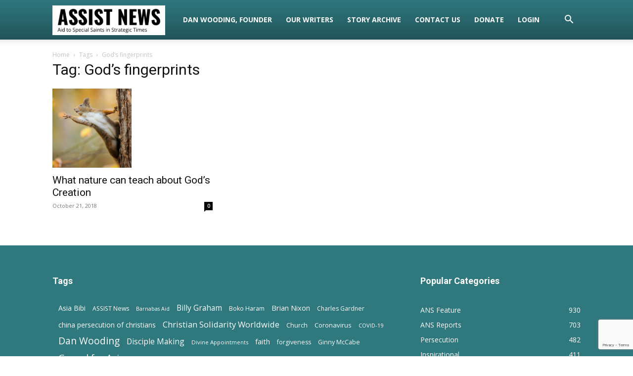

--- FILE ---
content_type: text/html; charset=utf-8
request_url: https://www.google.com/recaptcha/api2/anchor?ar=1&k=6LcxovAUAAAAABPJogSemTfeXsgpkq8_6_vaZ93Z&co=aHR0cHM6Ly93d3cuYXNzaXN0bmV3cy5uZXQ6NDQz&hl=en&v=PoyoqOPhxBO7pBk68S4YbpHZ&size=invisible&anchor-ms=20000&execute-ms=30000&cb=7ay1aebtkpay
body_size: 48848
content:
<!DOCTYPE HTML><html dir="ltr" lang="en"><head><meta http-equiv="Content-Type" content="text/html; charset=UTF-8">
<meta http-equiv="X-UA-Compatible" content="IE=edge">
<title>reCAPTCHA</title>
<style type="text/css">
/* cyrillic-ext */
@font-face {
  font-family: 'Roboto';
  font-style: normal;
  font-weight: 400;
  font-stretch: 100%;
  src: url(//fonts.gstatic.com/s/roboto/v48/KFO7CnqEu92Fr1ME7kSn66aGLdTylUAMa3GUBHMdazTgWw.woff2) format('woff2');
  unicode-range: U+0460-052F, U+1C80-1C8A, U+20B4, U+2DE0-2DFF, U+A640-A69F, U+FE2E-FE2F;
}
/* cyrillic */
@font-face {
  font-family: 'Roboto';
  font-style: normal;
  font-weight: 400;
  font-stretch: 100%;
  src: url(//fonts.gstatic.com/s/roboto/v48/KFO7CnqEu92Fr1ME7kSn66aGLdTylUAMa3iUBHMdazTgWw.woff2) format('woff2');
  unicode-range: U+0301, U+0400-045F, U+0490-0491, U+04B0-04B1, U+2116;
}
/* greek-ext */
@font-face {
  font-family: 'Roboto';
  font-style: normal;
  font-weight: 400;
  font-stretch: 100%;
  src: url(//fonts.gstatic.com/s/roboto/v48/KFO7CnqEu92Fr1ME7kSn66aGLdTylUAMa3CUBHMdazTgWw.woff2) format('woff2');
  unicode-range: U+1F00-1FFF;
}
/* greek */
@font-face {
  font-family: 'Roboto';
  font-style: normal;
  font-weight: 400;
  font-stretch: 100%;
  src: url(//fonts.gstatic.com/s/roboto/v48/KFO7CnqEu92Fr1ME7kSn66aGLdTylUAMa3-UBHMdazTgWw.woff2) format('woff2');
  unicode-range: U+0370-0377, U+037A-037F, U+0384-038A, U+038C, U+038E-03A1, U+03A3-03FF;
}
/* math */
@font-face {
  font-family: 'Roboto';
  font-style: normal;
  font-weight: 400;
  font-stretch: 100%;
  src: url(//fonts.gstatic.com/s/roboto/v48/KFO7CnqEu92Fr1ME7kSn66aGLdTylUAMawCUBHMdazTgWw.woff2) format('woff2');
  unicode-range: U+0302-0303, U+0305, U+0307-0308, U+0310, U+0312, U+0315, U+031A, U+0326-0327, U+032C, U+032F-0330, U+0332-0333, U+0338, U+033A, U+0346, U+034D, U+0391-03A1, U+03A3-03A9, U+03B1-03C9, U+03D1, U+03D5-03D6, U+03F0-03F1, U+03F4-03F5, U+2016-2017, U+2034-2038, U+203C, U+2040, U+2043, U+2047, U+2050, U+2057, U+205F, U+2070-2071, U+2074-208E, U+2090-209C, U+20D0-20DC, U+20E1, U+20E5-20EF, U+2100-2112, U+2114-2115, U+2117-2121, U+2123-214F, U+2190, U+2192, U+2194-21AE, U+21B0-21E5, U+21F1-21F2, U+21F4-2211, U+2213-2214, U+2216-22FF, U+2308-230B, U+2310, U+2319, U+231C-2321, U+2336-237A, U+237C, U+2395, U+239B-23B7, U+23D0, U+23DC-23E1, U+2474-2475, U+25AF, U+25B3, U+25B7, U+25BD, U+25C1, U+25CA, U+25CC, U+25FB, U+266D-266F, U+27C0-27FF, U+2900-2AFF, U+2B0E-2B11, U+2B30-2B4C, U+2BFE, U+3030, U+FF5B, U+FF5D, U+1D400-1D7FF, U+1EE00-1EEFF;
}
/* symbols */
@font-face {
  font-family: 'Roboto';
  font-style: normal;
  font-weight: 400;
  font-stretch: 100%;
  src: url(//fonts.gstatic.com/s/roboto/v48/KFO7CnqEu92Fr1ME7kSn66aGLdTylUAMaxKUBHMdazTgWw.woff2) format('woff2');
  unicode-range: U+0001-000C, U+000E-001F, U+007F-009F, U+20DD-20E0, U+20E2-20E4, U+2150-218F, U+2190, U+2192, U+2194-2199, U+21AF, U+21E6-21F0, U+21F3, U+2218-2219, U+2299, U+22C4-22C6, U+2300-243F, U+2440-244A, U+2460-24FF, U+25A0-27BF, U+2800-28FF, U+2921-2922, U+2981, U+29BF, U+29EB, U+2B00-2BFF, U+4DC0-4DFF, U+FFF9-FFFB, U+10140-1018E, U+10190-1019C, U+101A0, U+101D0-101FD, U+102E0-102FB, U+10E60-10E7E, U+1D2C0-1D2D3, U+1D2E0-1D37F, U+1F000-1F0FF, U+1F100-1F1AD, U+1F1E6-1F1FF, U+1F30D-1F30F, U+1F315, U+1F31C, U+1F31E, U+1F320-1F32C, U+1F336, U+1F378, U+1F37D, U+1F382, U+1F393-1F39F, U+1F3A7-1F3A8, U+1F3AC-1F3AF, U+1F3C2, U+1F3C4-1F3C6, U+1F3CA-1F3CE, U+1F3D4-1F3E0, U+1F3ED, U+1F3F1-1F3F3, U+1F3F5-1F3F7, U+1F408, U+1F415, U+1F41F, U+1F426, U+1F43F, U+1F441-1F442, U+1F444, U+1F446-1F449, U+1F44C-1F44E, U+1F453, U+1F46A, U+1F47D, U+1F4A3, U+1F4B0, U+1F4B3, U+1F4B9, U+1F4BB, U+1F4BF, U+1F4C8-1F4CB, U+1F4D6, U+1F4DA, U+1F4DF, U+1F4E3-1F4E6, U+1F4EA-1F4ED, U+1F4F7, U+1F4F9-1F4FB, U+1F4FD-1F4FE, U+1F503, U+1F507-1F50B, U+1F50D, U+1F512-1F513, U+1F53E-1F54A, U+1F54F-1F5FA, U+1F610, U+1F650-1F67F, U+1F687, U+1F68D, U+1F691, U+1F694, U+1F698, U+1F6AD, U+1F6B2, U+1F6B9-1F6BA, U+1F6BC, U+1F6C6-1F6CF, U+1F6D3-1F6D7, U+1F6E0-1F6EA, U+1F6F0-1F6F3, U+1F6F7-1F6FC, U+1F700-1F7FF, U+1F800-1F80B, U+1F810-1F847, U+1F850-1F859, U+1F860-1F887, U+1F890-1F8AD, U+1F8B0-1F8BB, U+1F8C0-1F8C1, U+1F900-1F90B, U+1F93B, U+1F946, U+1F984, U+1F996, U+1F9E9, U+1FA00-1FA6F, U+1FA70-1FA7C, U+1FA80-1FA89, U+1FA8F-1FAC6, U+1FACE-1FADC, U+1FADF-1FAE9, U+1FAF0-1FAF8, U+1FB00-1FBFF;
}
/* vietnamese */
@font-face {
  font-family: 'Roboto';
  font-style: normal;
  font-weight: 400;
  font-stretch: 100%;
  src: url(//fonts.gstatic.com/s/roboto/v48/KFO7CnqEu92Fr1ME7kSn66aGLdTylUAMa3OUBHMdazTgWw.woff2) format('woff2');
  unicode-range: U+0102-0103, U+0110-0111, U+0128-0129, U+0168-0169, U+01A0-01A1, U+01AF-01B0, U+0300-0301, U+0303-0304, U+0308-0309, U+0323, U+0329, U+1EA0-1EF9, U+20AB;
}
/* latin-ext */
@font-face {
  font-family: 'Roboto';
  font-style: normal;
  font-weight: 400;
  font-stretch: 100%;
  src: url(//fonts.gstatic.com/s/roboto/v48/KFO7CnqEu92Fr1ME7kSn66aGLdTylUAMa3KUBHMdazTgWw.woff2) format('woff2');
  unicode-range: U+0100-02BA, U+02BD-02C5, U+02C7-02CC, U+02CE-02D7, U+02DD-02FF, U+0304, U+0308, U+0329, U+1D00-1DBF, U+1E00-1E9F, U+1EF2-1EFF, U+2020, U+20A0-20AB, U+20AD-20C0, U+2113, U+2C60-2C7F, U+A720-A7FF;
}
/* latin */
@font-face {
  font-family: 'Roboto';
  font-style: normal;
  font-weight: 400;
  font-stretch: 100%;
  src: url(//fonts.gstatic.com/s/roboto/v48/KFO7CnqEu92Fr1ME7kSn66aGLdTylUAMa3yUBHMdazQ.woff2) format('woff2');
  unicode-range: U+0000-00FF, U+0131, U+0152-0153, U+02BB-02BC, U+02C6, U+02DA, U+02DC, U+0304, U+0308, U+0329, U+2000-206F, U+20AC, U+2122, U+2191, U+2193, U+2212, U+2215, U+FEFF, U+FFFD;
}
/* cyrillic-ext */
@font-face {
  font-family: 'Roboto';
  font-style: normal;
  font-weight: 500;
  font-stretch: 100%;
  src: url(//fonts.gstatic.com/s/roboto/v48/KFO7CnqEu92Fr1ME7kSn66aGLdTylUAMa3GUBHMdazTgWw.woff2) format('woff2');
  unicode-range: U+0460-052F, U+1C80-1C8A, U+20B4, U+2DE0-2DFF, U+A640-A69F, U+FE2E-FE2F;
}
/* cyrillic */
@font-face {
  font-family: 'Roboto';
  font-style: normal;
  font-weight: 500;
  font-stretch: 100%;
  src: url(//fonts.gstatic.com/s/roboto/v48/KFO7CnqEu92Fr1ME7kSn66aGLdTylUAMa3iUBHMdazTgWw.woff2) format('woff2');
  unicode-range: U+0301, U+0400-045F, U+0490-0491, U+04B0-04B1, U+2116;
}
/* greek-ext */
@font-face {
  font-family: 'Roboto';
  font-style: normal;
  font-weight: 500;
  font-stretch: 100%;
  src: url(//fonts.gstatic.com/s/roboto/v48/KFO7CnqEu92Fr1ME7kSn66aGLdTylUAMa3CUBHMdazTgWw.woff2) format('woff2');
  unicode-range: U+1F00-1FFF;
}
/* greek */
@font-face {
  font-family: 'Roboto';
  font-style: normal;
  font-weight: 500;
  font-stretch: 100%;
  src: url(//fonts.gstatic.com/s/roboto/v48/KFO7CnqEu92Fr1ME7kSn66aGLdTylUAMa3-UBHMdazTgWw.woff2) format('woff2');
  unicode-range: U+0370-0377, U+037A-037F, U+0384-038A, U+038C, U+038E-03A1, U+03A3-03FF;
}
/* math */
@font-face {
  font-family: 'Roboto';
  font-style: normal;
  font-weight: 500;
  font-stretch: 100%;
  src: url(//fonts.gstatic.com/s/roboto/v48/KFO7CnqEu92Fr1ME7kSn66aGLdTylUAMawCUBHMdazTgWw.woff2) format('woff2');
  unicode-range: U+0302-0303, U+0305, U+0307-0308, U+0310, U+0312, U+0315, U+031A, U+0326-0327, U+032C, U+032F-0330, U+0332-0333, U+0338, U+033A, U+0346, U+034D, U+0391-03A1, U+03A3-03A9, U+03B1-03C9, U+03D1, U+03D5-03D6, U+03F0-03F1, U+03F4-03F5, U+2016-2017, U+2034-2038, U+203C, U+2040, U+2043, U+2047, U+2050, U+2057, U+205F, U+2070-2071, U+2074-208E, U+2090-209C, U+20D0-20DC, U+20E1, U+20E5-20EF, U+2100-2112, U+2114-2115, U+2117-2121, U+2123-214F, U+2190, U+2192, U+2194-21AE, U+21B0-21E5, U+21F1-21F2, U+21F4-2211, U+2213-2214, U+2216-22FF, U+2308-230B, U+2310, U+2319, U+231C-2321, U+2336-237A, U+237C, U+2395, U+239B-23B7, U+23D0, U+23DC-23E1, U+2474-2475, U+25AF, U+25B3, U+25B7, U+25BD, U+25C1, U+25CA, U+25CC, U+25FB, U+266D-266F, U+27C0-27FF, U+2900-2AFF, U+2B0E-2B11, U+2B30-2B4C, U+2BFE, U+3030, U+FF5B, U+FF5D, U+1D400-1D7FF, U+1EE00-1EEFF;
}
/* symbols */
@font-face {
  font-family: 'Roboto';
  font-style: normal;
  font-weight: 500;
  font-stretch: 100%;
  src: url(//fonts.gstatic.com/s/roboto/v48/KFO7CnqEu92Fr1ME7kSn66aGLdTylUAMaxKUBHMdazTgWw.woff2) format('woff2');
  unicode-range: U+0001-000C, U+000E-001F, U+007F-009F, U+20DD-20E0, U+20E2-20E4, U+2150-218F, U+2190, U+2192, U+2194-2199, U+21AF, U+21E6-21F0, U+21F3, U+2218-2219, U+2299, U+22C4-22C6, U+2300-243F, U+2440-244A, U+2460-24FF, U+25A0-27BF, U+2800-28FF, U+2921-2922, U+2981, U+29BF, U+29EB, U+2B00-2BFF, U+4DC0-4DFF, U+FFF9-FFFB, U+10140-1018E, U+10190-1019C, U+101A0, U+101D0-101FD, U+102E0-102FB, U+10E60-10E7E, U+1D2C0-1D2D3, U+1D2E0-1D37F, U+1F000-1F0FF, U+1F100-1F1AD, U+1F1E6-1F1FF, U+1F30D-1F30F, U+1F315, U+1F31C, U+1F31E, U+1F320-1F32C, U+1F336, U+1F378, U+1F37D, U+1F382, U+1F393-1F39F, U+1F3A7-1F3A8, U+1F3AC-1F3AF, U+1F3C2, U+1F3C4-1F3C6, U+1F3CA-1F3CE, U+1F3D4-1F3E0, U+1F3ED, U+1F3F1-1F3F3, U+1F3F5-1F3F7, U+1F408, U+1F415, U+1F41F, U+1F426, U+1F43F, U+1F441-1F442, U+1F444, U+1F446-1F449, U+1F44C-1F44E, U+1F453, U+1F46A, U+1F47D, U+1F4A3, U+1F4B0, U+1F4B3, U+1F4B9, U+1F4BB, U+1F4BF, U+1F4C8-1F4CB, U+1F4D6, U+1F4DA, U+1F4DF, U+1F4E3-1F4E6, U+1F4EA-1F4ED, U+1F4F7, U+1F4F9-1F4FB, U+1F4FD-1F4FE, U+1F503, U+1F507-1F50B, U+1F50D, U+1F512-1F513, U+1F53E-1F54A, U+1F54F-1F5FA, U+1F610, U+1F650-1F67F, U+1F687, U+1F68D, U+1F691, U+1F694, U+1F698, U+1F6AD, U+1F6B2, U+1F6B9-1F6BA, U+1F6BC, U+1F6C6-1F6CF, U+1F6D3-1F6D7, U+1F6E0-1F6EA, U+1F6F0-1F6F3, U+1F6F7-1F6FC, U+1F700-1F7FF, U+1F800-1F80B, U+1F810-1F847, U+1F850-1F859, U+1F860-1F887, U+1F890-1F8AD, U+1F8B0-1F8BB, U+1F8C0-1F8C1, U+1F900-1F90B, U+1F93B, U+1F946, U+1F984, U+1F996, U+1F9E9, U+1FA00-1FA6F, U+1FA70-1FA7C, U+1FA80-1FA89, U+1FA8F-1FAC6, U+1FACE-1FADC, U+1FADF-1FAE9, U+1FAF0-1FAF8, U+1FB00-1FBFF;
}
/* vietnamese */
@font-face {
  font-family: 'Roboto';
  font-style: normal;
  font-weight: 500;
  font-stretch: 100%;
  src: url(//fonts.gstatic.com/s/roboto/v48/KFO7CnqEu92Fr1ME7kSn66aGLdTylUAMa3OUBHMdazTgWw.woff2) format('woff2');
  unicode-range: U+0102-0103, U+0110-0111, U+0128-0129, U+0168-0169, U+01A0-01A1, U+01AF-01B0, U+0300-0301, U+0303-0304, U+0308-0309, U+0323, U+0329, U+1EA0-1EF9, U+20AB;
}
/* latin-ext */
@font-face {
  font-family: 'Roboto';
  font-style: normal;
  font-weight: 500;
  font-stretch: 100%;
  src: url(//fonts.gstatic.com/s/roboto/v48/KFO7CnqEu92Fr1ME7kSn66aGLdTylUAMa3KUBHMdazTgWw.woff2) format('woff2');
  unicode-range: U+0100-02BA, U+02BD-02C5, U+02C7-02CC, U+02CE-02D7, U+02DD-02FF, U+0304, U+0308, U+0329, U+1D00-1DBF, U+1E00-1E9F, U+1EF2-1EFF, U+2020, U+20A0-20AB, U+20AD-20C0, U+2113, U+2C60-2C7F, U+A720-A7FF;
}
/* latin */
@font-face {
  font-family: 'Roboto';
  font-style: normal;
  font-weight: 500;
  font-stretch: 100%;
  src: url(//fonts.gstatic.com/s/roboto/v48/KFO7CnqEu92Fr1ME7kSn66aGLdTylUAMa3yUBHMdazQ.woff2) format('woff2');
  unicode-range: U+0000-00FF, U+0131, U+0152-0153, U+02BB-02BC, U+02C6, U+02DA, U+02DC, U+0304, U+0308, U+0329, U+2000-206F, U+20AC, U+2122, U+2191, U+2193, U+2212, U+2215, U+FEFF, U+FFFD;
}
/* cyrillic-ext */
@font-face {
  font-family: 'Roboto';
  font-style: normal;
  font-weight: 900;
  font-stretch: 100%;
  src: url(//fonts.gstatic.com/s/roboto/v48/KFO7CnqEu92Fr1ME7kSn66aGLdTylUAMa3GUBHMdazTgWw.woff2) format('woff2');
  unicode-range: U+0460-052F, U+1C80-1C8A, U+20B4, U+2DE0-2DFF, U+A640-A69F, U+FE2E-FE2F;
}
/* cyrillic */
@font-face {
  font-family: 'Roboto';
  font-style: normal;
  font-weight: 900;
  font-stretch: 100%;
  src: url(//fonts.gstatic.com/s/roboto/v48/KFO7CnqEu92Fr1ME7kSn66aGLdTylUAMa3iUBHMdazTgWw.woff2) format('woff2');
  unicode-range: U+0301, U+0400-045F, U+0490-0491, U+04B0-04B1, U+2116;
}
/* greek-ext */
@font-face {
  font-family: 'Roboto';
  font-style: normal;
  font-weight: 900;
  font-stretch: 100%;
  src: url(//fonts.gstatic.com/s/roboto/v48/KFO7CnqEu92Fr1ME7kSn66aGLdTylUAMa3CUBHMdazTgWw.woff2) format('woff2');
  unicode-range: U+1F00-1FFF;
}
/* greek */
@font-face {
  font-family: 'Roboto';
  font-style: normal;
  font-weight: 900;
  font-stretch: 100%;
  src: url(//fonts.gstatic.com/s/roboto/v48/KFO7CnqEu92Fr1ME7kSn66aGLdTylUAMa3-UBHMdazTgWw.woff2) format('woff2');
  unicode-range: U+0370-0377, U+037A-037F, U+0384-038A, U+038C, U+038E-03A1, U+03A3-03FF;
}
/* math */
@font-face {
  font-family: 'Roboto';
  font-style: normal;
  font-weight: 900;
  font-stretch: 100%;
  src: url(//fonts.gstatic.com/s/roboto/v48/KFO7CnqEu92Fr1ME7kSn66aGLdTylUAMawCUBHMdazTgWw.woff2) format('woff2');
  unicode-range: U+0302-0303, U+0305, U+0307-0308, U+0310, U+0312, U+0315, U+031A, U+0326-0327, U+032C, U+032F-0330, U+0332-0333, U+0338, U+033A, U+0346, U+034D, U+0391-03A1, U+03A3-03A9, U+03B1-03C9, U+03D1, U+03D5-03D6, U+03F0-03F1, U+03F4-03F5, U+2016-2017, U+2034-2038, U+203C, U+2040, U+2043, U+2047, U+2050, U+2057, U+205F, U+2070-2071, U+2074-208E, U+2090-209C, U+20D0-20DC, U+20E1, U+20E5-20EF, U+2100-2112, U+2114-2115, U+2117-2121, U+2123-214F, U+2190, U+2192, U+2194-21AE, U+21B0-21E5, U+21F1-21F2, U+21F4-2211, U+2213-2214, U+2216-22FF, U+2308-230B, U+2310, U+2319, U+231C-2321, U+2336-237A, U+237C, U+2395, U+239B-23B7, U+23D0, U+23DC-23E1, U+2474-2475, U+25AF, U+25B3, U+25B7, U+25BD, U+25C1, U+25CA, U+25CC, U+25FB, U+266D-266F, U+27C0-27FF, U+2900-2AFF, U+2B0E-2B11, U+2B30-2B4C, U+2BFE, U+3030, U+FF5B, U+FF5D, U+1D400-1D7FF, U+1EE00-1EEFF;
}
/* symbols */
@font-face {
  font-family: 'Roboto';
  font-style: normal;
  font-weight: 900;
  font-stretch: 100%;
  src: url(//fonts.gstatic.com/s/roboto/v48/KFO7CnqEu92Fr1ME7kSn66aGLdTylUAMaxKUBHMdazTgWw.woff2) format('woff2');
  unicode-range: U+0001-000C, U+000E-001F, U+007F-009F, U+20DD-20E0, U+20E2-20E4, U+2150-218F, U+2190, U+2192, U+2194-2199, U+21AF, U+21E6-21F0, U+21F3, U+2218-2219, U+2299, U+22C4-22C6, U+2300-243F, U+2440-244A, U+2460-24FF, U+25A0-27BF, U+2800-28FF, U+2921-2922, U+2981, U+29BF, U+29EB, U+2B00-2BFF, U+4DC0-4DFF, U+FFF9-FFFB, U+10140-1018E, U+10190-1019C, U+101A0, U+101D0-101FD, U+102E0-102FB, U+10E60-10E7E, U+1D2C0-1D2D3, U+1D2E0-1D37F, U+1F000-1F0FF, U+1F100-1F1AD, U+1F1E6-1F1FF, U+1F30D-1F30F, U+1F315, U+1F31C, U+1F31E, U+1F320-1F32C, U+1F336, U+1F378, U+1F37D, U+1F382, U+1F393-1F39F, U+1F3A7-1F3A8, U+1F3AC-1F3AF, U+1F3C2, U+1F3C4-1F3C6, U+1F3CA-1F3CE, U+1F3D4-1F3E0, U+1F3ED, U+1F3F1-1F3F3, U+1F3F5-1F3F7, U+1F408, U+1F415, U+1F41F, U+1F426, U+1F43F, U+1F441-1F442, U+1F444, U+1F446-1F449, U+1F44C-1F44E, U+1F453, U+1F46A, U+1F47D, U+1F4A3, U+1F4B0, U+1F4B3, U+1F4B9, U+1F4BB, U+1F4BF, U+1F4C8-1F4CB, U+1F4D6, U+1F4DA, U+1F4DF, U+1F4E3-1F4E6, U+1F4EA-1F4ED, U+1F4F7, U+1F4F9-1F4FB, U+1F4FD-1F4FE, U+1F503, U+1F507-1F50B, U+1F50D, U+1F512-1F513, U+1F53E-1F54A, U+1F54F-1F5FA, U+1F610, U+1F650-1F67F, U+1F687, U+1F68D, U+1F691, U+1F694, U+1F698, U+1F6AD, U+1F6B2, U+1F6B9-1F6BA, U+1F6BC, U+1F6C6-1F6CF, U+1F6D3-1F6D7, U+1F6E0-1F6EA, U+1F6F0-1F6F3, U+1F6F7-1F6FC, U+1F700-1F7FF, U+1F800-1F80B, U+1F810-1F847, U+1F850-1F859, U+1F860-1F887, U+1F890-1F8AD, U+1F8B0-1F8BB, U+1F8C0-1F8C1, U+1F900-1F90B, U+1F93B, U+1F946, U+1F984, U+1F996, U+1F9E9, U+1FA00-1FA6F, U+1FA70-1FA7C, U+1FA80-1FA89, U+1FA8F-1FAC6, U+1FACE-1FADC, U+1FADF-1FAE9, U+1FAF0-1FAF8, U+1FB00-1FBFF;
}
/* vietnamese */
@font-face {
  font-family: 'Roboto';
  font-style: normal;
  font-weight: 900;
  font-stretch: 100%;
  src: url(//fonts.gstatic.com/s/roboto/v48/KFO7CnqEu92Fr1ME7kSn66aGLdTylUAMa3OUBHMdazTgWw.woff2) format('woff2');
  unicode-range: U+0102-0103, U+0110-0111, U+0128-0129, U+0168-0169, U+01A0-01A1, U+01AF-01B0, U+0300-0301, U+0303-0304, U+0308-0309, U+0323, U+0329, U+1EA0-1EF9, U+20AB;
}
/* latin-ext */
@font-face {
  font-family: 'Roboto';
  font-style: normal;
  font-weight: 900;
  font-stretch: 100%;
  src: url(//fonts.gstatic.com/s/roboto/v48/KFO7CnqEu92Fr1ME7kSn66aGLdTylUAMa3KUBHMdazTgWw.woff2) format('woff2');
  unicode-range: U+0100-02BA, U+02BD-02C5, U+02C7-02CC, U+02CE-02D7, U+02DD-02FF, U+0304, U+0308, U+0329, U+1D00-1DBF, U+1E00-1E9F, U+1EF2-1EFF, U+2020, U+20A0-20AB, U+20AD-20C0, U+2113, U+2C60-2C7F, U+A720-A7FF;
}
/* latin */
@font-face {
  font-family: 'Roboto';
  font-style: normal;
  font-weight: 900;
  font-stretch: 100%;
  src: url(//fonts.gstatic.com/s/roboto/v48/KFO7CnqEu92Fr1ME7kSn66aGLdTylUAMa3yUBHMdazQ.woff2) format('woff2');
  unicode-range: U+0000-00FF, U+0131, U+0152-0153, U+02BB-02BC, U+02C6, U+02DA, U+02DC, U+0304, U+0308, U+0329, U+2000-206F, U+20AC, U+2122, U+2191, U+2193, U+2212, U+2215, U+FEFF, U+FFFD;
}

</style>
<link rel="stylesheet" type="text/css" href="https://www.gstatic.com/recaptcha/releases/PoyoqOPhxBO7pBk68S4YbpHZ/styles__ltr.css">
<script nonce="zdU6-g3PpqUpN_IpJ_XibA" type="text/javascript">window['__recaptcha_api'] = 'https://www.google.com/recaptcha/api2/';</script>
<script type="text/javascript" src="https://www.gstatic.com/recaptcha/releases/PoyoqOPhxBO7pBk68S4YbpHZ/recaptcha__en.js" nonce="zdU6-g3PpqUpN_IpJ_XibA">
      
    </script></head>
<body><div id="rc-anchor-alert" class="rc-anchor-alert"></div>
<input type="hidden" id="recaptcha-token" value="[base64]">
<script type="text/javascript" nonce="zdU6-g3PpqUpN_IpJ_XibA">
      recaptcha.anchor.Main.init("[\x22ainput\x22,[\x22bgdata\x22,\x22\x22,\[base64]/[base64]/[base64]/bmV3IHJbeF0oY1swXSk6RT09Mj9uZXcgclt4XShjWzBdLGNbMV0pOkU9PTM/bmV3IHJbeF0oY1swXSxjWzFdLGNbMl0pOkU9PTQ/[base64]/[base64]/[base64]/[base64]/[base64]/[base64]/[base64]/[base64]\x22,\[base64]\\u003d\x22,\x22wrbCpht2w4jCihnCnAV+w7TDlj0XCsOYw6HCqzrDkhpCwqYvw5rCjsKKw5Z/OWN8H8KdHMKpCsOCwqNWw4DCgMKvw5EnJh8THsK7GgYqAmA8wq/[base64]/w7zDh8K4wo3CnMKpw7TDkhnCu2vDmcKdbsK1w6/[base64]/Dp2oEwrBOwqZ7LgYFBMOUwphmGRLCjxHDpUwow5FeVhjCicOjHWTDu8K1R3DCr8KkwrNqE1J0QwIrPgvCnMOkw5vCkljCvMOtWMOfwqwYwqM2XcObwoBkwp7Ck8KWA8Khw5t3wqhCXcK3IMOkw4MqM8KUFsOXwolbwoMpSyFDSFcoUcKkwpPDmybCkWIwLE/Dp8KPwrHDiMOzwr7Dl8KmMS0dw48hCcO6IlnDj8Kgw6tSw43CncOnEMOBwrDCkGYRwoDCucOxw6lDHAxlwrLDi8KidwpZXGTDsMOMwo7DgxtFLcK/wozDt8O4wrjCp8KULwjDkXbDrsOTKMOiw7hsfUs6YRHDj1pxwr7Dv2pwTcOtwozCicObUDsRwpYcwp/DtQLDpncJwq8XXsOICwFhw4DDn3TCjRN/V3jCkyhFTcKiPsOJwoLDlWs4wrl6TMOfw7LDg8KOP8Kpw77DqMKnw69Lw7QjV8KkwoPDgsKcFzhNe8OxVMO8I8OzwoB2RXl/wq0iw5k8YDgMOTrDqktUH8KbZEItY00pw6pDK8K3w6rCgcOOJjMQw516JMK9FMOgwrE9ZmLCtHU5WsKPZD3DucOCCMODwqhLO8Kkw6DDlCIQw4ovw6JsZMKOIwDCpsOuB8KtwpzDmcOQwqgyR3/[base64]/DqAPDv1F6SVLDnjIvU3Bhw63CjRLDhTPDhnfCocK7wrbDuMOkPMOOfcOCwrRBaUpqQMK1w6nCp8KaYMOeCEhqecOpw5Rvw4rDgFpawqjDv8OmwpA/wrZ/[base64]/eSQhP1Vww7YOwpLColMRZsKrWTgTwr7CjsOUUMKIH3/CgcKIW8KswpzCssKaKTJacAsUw57DvE0dwpXCqsOMwq7Cm8KAAQzCiy4tUS0ow7PDjcOoLQ1Ow6PCm8KkfTsWeMONbUlUw7xSwqJrMsKZw6ZLwqfDjyvClsKCbsO7EEljIF8lIMOjwqwMFsO9woECwol0ekQ1w4PDjWFdwozDmGXDpMK4P8OWwptPTcKOGcOtesOOwq/DlVNOwpDCrcOTw4c0wprDucOrw5TDr3DClMOkwq4UKCvDrMO8ZR9AKcK0w4Udw5smGCxmwrYLwrBqXTTClC88YcKKUcOKDsOaw5o/wokUw47DrjtFQjjCrEErw54uFiJdbcKZwrPDqXQkP2jDulrCusOSYMOwwqHDgcKnRxQJShJyXUjDuWfDogbDtgsOwoxSw6Isw6xucjVuBMKbI0dYwq4ZTx7CocKyVm7CisOmYMKNRsOhw4/[base64]/Cty3CqsKPw4XCo0fCthDDlHczccOiPHMeNGfDtA1xXVAuwpnCl8O7EHdEaRfDvcOew4UHPDFPZjzDqcOHwp/DhsO0wobCqlTCocKTw4PCmAtdwqzCgsK5woLCjsKJDSDDmsK/[base64]/[base64]/[base64]/CoTBkwol4wojDp3w4w4TCtjLDuFjCk8K8ZB/DsGfDmB49Xz3Cl8KGR2JKw5vDvHTDiDvCoEpPw7vDvcOcwrPDsDZ/[base64]/CmlTChm4nD3xewqBIwp3DsWBPwovChMKnwrbDhcO5w6AdwpZ1BsONw4FFcnJyw7NkMcKwwoV+w4ZDJiFXwpU3JCHDp8O+KSJHwoDDtS3Dp8KEwoTCmMK0wrzDp8KiGMKLdcKUwq8DCkhGNC7DlcOKa8O/HMO0D8KiwrHChRHCnC7Ck2ADUg1XAsKqBzDCsT3Cm3fCgsOBA8OlAsOLwrQcbVjDkMO6w6bDl8OdWMKTwr4Mw4DCh0XCuCB9PW1Zw7LDhMKGw7vDn8KBw7Egw7tQTsKMJnrDo8K/w6AXwoDCqUTCv0EUw7XDlFx/WMKxwq/Cn2dVw4QXOsK9wohOAyNsJThAfcKKXn8+Y8Owwp8JSHZsw49ywoLDtsK5SsOaw7HDsz/DtsKtFcKbwoM+QsKnw7xNwrM1W8OYO8O7FD7Du27DulfDjsKTWMOZw7tBRMOtwrQFc8O/dMKPZTvDg8OiDj7CmynDvMKRRSDCpSFxwpgXwozCmcKOAgPDu8Kyw7R/w6PCvS3DsCDCscKnKxU1fsK5asKpwp3DjcKnZ8OCchhnUyU/wqbCo0TDmcOVwrjCtsO6csKcCQrCtQp4wrzCmcKcwoLDqMKVMSzCsXIxwqjCicKXwrl3fyTChS0tw45zwrvDshZAD8OCXD3DncKIwphRXiNSccK/wr4PwojCicOdw70TwofDhwwTw41gcsOfAsO1w5Fgw43Dm8KOwqjCsm9kASvDpExZNcORw7nDgU4/NcOMKsKywoXCo3pFOSfDvsK6JwrCiyUBBcOFw4XDicKwRUjDv0nCg8K9c8OVLGPDsMOrasOfwr7DkjlUwrzChcOsfcKCR8Oqwr/DugQJQwHDvSHCrx9bw70Cw5vCnMKQB8KDT8KFwp1sDnFvwrPChMO9w6fCosOLwrE8djQfH8OXC8OUwqdfXy5hwqNXwqzDgMOew4A4w4PDoxk7w4/DvgFEwpTCpMOFGFDDqcOcwqRWw4fDhzrCo1DDt8K5wpUWwojCjFvDlcOXw5YJWcO3a2/DlMK5w7RoBMKwHMKIwo5ew64IB8OMwoI0w4QYAk3CnRglwo1rVRDCqzxRMCXCujbCnRU6wqkvwpLDhkBCWsOsd8K+FzrDosOpwq/Cmn5+wo/CicOxA8OodsKHdkc0wqzDuMK7EcKyw6ogwr8Ywr/DqB7Cm08jQkEZe8ORw5VIH8OCw6jCisKqw6UUaDJvwpfDvAPChMKaT0FuF2zDpxbDlSA0eG92w77Cp1ZfYsKKGMKxJDvCk8O5w5zDmj3CrMOvJ07DusKCwqJZw7ANQR5xVA/DkMO7F8O6XTtIHMOTw75QwpzDmiTDgEUbwq7CvsOfLMOiPVXDjCddw4t8wo7Cn8KUQnTDumBHFMKEwovDicObX8Opw5/CplHDjxEVX8K5MyBxfsKwWMKSwqstw6cDwp3CpMKnw5zChlw1w4zCkHB/SsOqwoYpCMKuHW4jEcOEw4DClMK3w4PChyHCrsKowobCpHvCoV/CsxfCisK1f3vDj2nDjFPDuBo5wqhGwqRAwoXDuxcywo3CuV9xw7vDoBTCjWnCrDzDocK4wp0TwrvCsMKNOTrCmFjDpwhaNHDDjMOPwpbCncKjAMKpw7lkwqvDoS50woLDpUN1WsKkw7/CvMKfHMKewrwwwr/[base64]/[base64]/w4NzUMKQU2nCl8Onw6DCsAPDp8KSd8OWw7NcKQYfEAF3aTdYwr7CicKxX0huw7DDhSkZwrdvSsK3w7vCgcKcwpTCl0cEdwUObW1SGHMJw6/DnD0RWcKLw5ESw5nDpxlnSMOUDMK1eMKbwq7ChcOoWHsEDgbDgW8ONsOdJ2bCoCI/wpjDqcOdRsKSw6DDrGfCmMK2wq8IwoZhU8Kqw5TDssOAw7J4w5fDpMObwonChRXCsBrCqjLDnMKpwovCikTCq8Opw5jCjcOQKBw6w4t4w71JVsOeaFPDrsKhZy3Ds8OpNXfCkhPDvsKXKMK9Yh4rwpDCt0gWw64ZwqM8wo3CtwrDsMKwDMKHw6UzTjA/[base64]/wrcqfsONGMKywpQDBMKUTsO2wpzDuzsowoMCYQHDhsOKScOSEsKnwohlw6TCj8ORJgRmV8KHNcOjVsK+KDZWG8K3w4fChxnCm8Oswpl9T8KhGl41SMO5wpPCh8OufcO9w58HOMODw4oKQ0HDjX/Dk8O8wpNfQcKsw7EGHgBfwoQsDMOcO8Ovw6QNPMKxCjACw4rDs8ObwqFKwpTCnMKyKEHDoHXCkTQNPMK1w6YpwqDDq3E6REY/LCAMwq4bLFthfMOkKVxBGW/CtcOuCsKIwpjCj8OUw6jDjl5/[base64]/Cu1chFx5qajTCt8OTYMKXZzpqwp4OMsKbw4ZuCsOGJMOMwodkND1/wprDsMO6RD3DmMK/w5BOw6bDksKZw4XDu2LDlsOuwohCHsKwanbCtcKgw6/CnR5jIMKSw5RewonDokYgw7zDncO0w5PDkMKhw6sgw6nCosO1wrpqPzlLNUUjaQvCrDV5AUQGcwglwrkvw6J8bsOVw69UJyPCp8KHN8KGwoUjw7MOw6HCvcKXZXVsKUfDhkZCw53DvgIbw7/DtsO1SsKtIiXCq8OSZl/Cq3Nyf0bDqMKiw7U0bcOmwoQKwrwzwr9sw6HDlcKOZ8OcwrIqw6ImYsOVJMKew4bDrsKwKVZSwovDmFsrWHVTdcOsRjF9wprDonjClV96a8KCf8OiazrCmWjDrMOmw4/CpMODw5g6PnPCtBdkwrRbTw0pKcKLeG8/EHXCvD1hWWNzYlhbfGYFLxfDmwAlAsKsw6x2w4TCt8K1LMOSw7RZw4hvf1zCmMOGw4RgMQvDowB1wr/CssKKI8Otw5d+AsKwwr/DhsOAw4XCgwbCosKOw6p5TjfCn8K3NcKsWMKqXTUUGEZuWRHCt8Kfw63CvRrDgcKFwoJGXsONwp96FcKdFMOkM8O7GH7DiBjDisK4MEPDhcKBHmV9dsKMMQpjcsOqAw/DhcKsw4U+w7HCi8KpwpUJwrE8wqPDj1fDo2TCoMKuLsKMKEzCjsOJWBjCk8KbdcKew41kw6dMT0IjwrsaAQ7CpMKsw7TDvk0YwpVYasKJMsOQKsK+wo4VC2J4w7zDi8OTDMK/[base64]/L1oHccOjaUjCs8KXwpRtwocHwpjCssK0BsKuYgHDhMOawrgkacOtWSdAA8KSWxQdPUcfT8KZdFrCrxDChiVMClnCj2M+wqklwpUsw4vDr8KGwq7CvcKUTcKbNlzDtlLDsAZwJMKZDMK2cSwMw4bDoClGUcK5w79GwrAgwqh5wpAFwqTDn8OJRcOyDsOSazUfw7Bmw4E/w5fDinZ5CnvDq39sP0Iew7BAMDUMwoRlBS3Du8KNNSYXCkASw5/[base64]/CgnrCvUUCworDk8KIF8OHw6TCpMO+w5/Cg2nDtTobB8OUKXfCrVPCil0bJMOEDC1bw6VRDzRSPcOYwoXCpsOnTsK1w5LDtmwbwrERwq3CiQrDqsKawoVowoLCvxLDjQPCjEZ0JcOjIkrCmAXDkC7ClMO/w6Ytw7nCssOJNH7DjzpewqJJa8KCNWLCuzJiZzDDlMK2f3JdwoFKw5p/w60pwq5tEMK0DcKfw6InwpY3OMKKccOew6kWw77DpGREwoxJwrHDnsK5w77Csyxlw4vCvsOVI8Kfw4fCocO8w4ABYBwbOcOTasOBJh4DwowTO8OrwrbCrSw1BibCoMKmwqolOsKRVGbDgcK+On1ywrRVw4bDhUvCighJCAvCqsKjK8KEwoM/[base64]/[base64]/Cq8KDw4zDrG/CiMOiwoTDiMOrwoLCssO7A8KrUFc5FGDCs8KZw6/CrQdTHhkBAMKGKEdmwqnDpmHCh8OMwqHDgcOfw5DDmBnDsS0Gw5HCpTjDpxgow6bCuMOZScKLw6TDv8OQw60owo98w63CnWIww6lBwpRJf8K+w6HDm8OMCMOtwqPCkT/[base64]/Ct8KLwrA1w6drwqnCucKxwqcxV8KFGsOOa8KGw5LDnyQMa3ohw5TDuQVwwp/CvMOew7diNsOzw5pTw4nCvcK9wqZRwrwRCBp7AsKTw7V5wolObnXDncKgCQQSw582ERXCv8Kaw5lLTsKRw6/Domokwotvw6fCjm3CrmJhwpzDgBMvC2thGUJpX8KLw7IpwoMpAcOVwqwwwopJdxzCusKMw51Bw4BcJsO1w5/DuBEXwp7Cp3PCnTt7PTA+w7goG8K4KMKiwoYIw5dwdMOiw67Cij7CsDfDtcKqwp3Cm8O6KB/[base64]/D1zCmhJQQMOnBcO2d8KPQ8Krw6fDtMOFwrTChsK8IMKLaMOBw7TCtEYew67DhSvDi8K0TkfCrGUYKsOccsODwq/ChXoLasKAdMOBw55tUsOmSjwvWATCpwMSwoXDq8KEwrdAwohEKVxMBjzCkHfDt8K/wqEEXm9BwpzDtBDDs3xAcRcrUsO1wo9oCwhpHsOTwrTDoMOZd8O7w7R+JFU0IsOww7UyG8K8w7PDrMOzB8OhNz1bwq7CjF/DlMOnLgjCsMOcEkEKw73DsVnDj1jDiXEtw4BIw5sCwrI4wpDCgVnDoWnCnh1Xw6g9w6Qqw4DDgcKbw7DCpMO+H1/DgsOwSS03w69Iw4dTwqpYw40pB2ofw63DpMOBw6/CvcK6wptETmAvwpVZJwzDosOwwq/DsMKywoA9wowlGVMXAyF1OEVLwp0TwqfCpcKWw5XCvSbDv8Klwr3Dvntiw5ZVw4l3wo3DtyXDj8OUw53CvcOtwr/CuCU1ZcKIfcK3w70KVsKXwrvDrcONGMO9aMKdwrnCpVd8w6l0w5HDl8KHbMOJK2TCncO5wr5UwrfDtMO2w4bDtlo+w7TDmMOQw6ovwo/CkAs3wohWC8KQw7nDgcK9KC/Dl8OFwqVdb8OgU8OGwp/[base64]/Dqh5tMh50wpHCmMKDwoNMw4LDqGLCixXDmgYUwoHCpUHDpkfDmHkOwpYNC0sDwp3Drg/DvsKwwpjCmnPDkMOkHsKxPsOlw69feWUrw49XwpgEVzrDhn/CrmvDsDLDrQvCqMKwd8Okw5lzw43DmEzDt8OmwpZ4wo/[base64]/CvcOuHm/CkMK3FRDCuG/DlgXDssKkw7/[base64]/G8KAIMOeS8KEw540FsKWDsOWwqPDvz/CnMOPU0HCjsOsw4VFw5R6eWMPXQ7DgkMQw57Cr8OQJlsRwqrDgx3DuBFOecKDWxxXahhDPcOxRxR/IsOFc8OWZEXCnMOVaVvDvsKJwrhraEXCkcKqwpnDj2/Dlj7DoWphwqTCksKAIMKZfMOmbh7Ds8ONfMKUwqvCthfDuiluwoPDrcKhw43CqkXDvyvDoMONC8KeE29WF8KUwpbDlMKOwqRqwpvCusOMJcOBw55iw586YSrDmsKYw7c/[base64]/[base64]/[base64]/[base64]/CgcK8wo3DnT4YcsK0wr/DkDsjQcKhw6LDtcKOwrHDjjvCo1F8a8O+LcKDZcKQw4XDv8K7FBlawpHCoMOYZkEDOcOCJgbChUAkwp9QcW5yUMONMUTDq2HClcOqFsO3dCTCswUJR8KwQMKOw6rDtHZ4Z8OQwrLCrMKhw5/[base64]/[base64]/Dkj1Tw5nCh8OABMOFKcKxw4ZECMKuwo8xwqXCrsK0QhcGXcOaEMKjw5HDrXI9w5kdw6vCtSvDpG9tSMKHw4gkwqcKKlrDpsOOTF/DnFRraMKlMFXDo2DCk0XDgS1mO8KdDsKBw6bDocKcw6HDp8KpYsK/w77CgxzDl0zDoRBRwpBNw49lwrNWLcKVw4zDlMOqPMK3wrzCjHDDqcKzVsOvwpfCv8O9w7LCr8K2w4Rkwr4Ew55zRAXCkC7ChHFPf8OSV8KgS8K9w7vDhiZiw6tLTj7CiDwnw7YdKCrDncKGwp7Di8K1wr7DvT1hw4nCv8OnBsOvw414w5Uuc8KXw4pufsKHwp/Du1bCscKyw47Cui08IcOVwqRsOyrDvMKuC17DpsOzGEdbciXCj3nChFJ0w5YuW8KnX8Orw5fClsO1AWXCvsOpw5DDgMO4w7Nqw7sfTsOLwpHDnsK/w43DhA7Cm8KIOSRbC27DusONw6M+CxgowqDCvmNIQcKgw4E7bMKKQGPCkTDCh2bDs1M4LS3DvcOOwppQG8OSGS/CvMKCDi5Lwr7Dk8ObwrbDpG3CmFZaw705KcKzEcOkdhMzwqrCrAXDhcO7KEPDh2trwoHCosK7wpQuOcK/fFzCq8OpGkzCnzRPc8K9e8KGw4jCgMOAU8KQNMKWKGZ3w6HCksOLw4zCqsKiKQXDscObw7pZD8Kuw5LDjMKEw5tQGivCjcOKDQwncgvDnMOjw5PCi8Kxc3UtbsKXOsOKwoRcw50fZCLDosOtwqMtwo/ClXvDrVXDs8KWVMK/[base64]/CpkXDu8O1wpMqCBvDgFJKwrVFf8Kkw6E2w6hsEWnDkcKKCMOJwqhRTWkYw4TCisOZGCjCtsKkw7jDpXjDjcKmIFUhwrNUw6kZd8OWwop8T3nCqQF4w5ANVcKnWWTCjGDDtxHDngVhBsOha8OQbcOkecOcVcO8wpAoLygrGSDCjcKtfhrDmcODw5/[base64]/Dl2Bow5Emw4hHwp89aR7DjQTDgMOWw6vCq8KyZsKKXXp6Qj7Dg8KPPRjDu1krwqHCslZuw6osFXRQWg10wpjCosKGC1AgwrHColZYw7Yvw4XCicOBVRPDi8KWwr/[base64]/CjT/DgX8jw6TDujrDmiVowrbCmw4Sw5ZTW0cjw4Ncw65xExzDgC3CocO+w47ChGTDqcKsC8OOXWljP8OWOcOewpzCtmfCv8OLZcKNIx3CtcKDwq/DlsKzNCPChMOLeMKzwoEfwpvDq8O5w4bCqsOOSmnCmVHCsMO1w7olwo7Co8KPGzwNK0pJwrfCgEprARXCrFFDwpTDqcKZw5UXFMOSw4JTwptywpgVZXDCk8K1wpJ7dsKFwqEHbsK/wqJLwrrCixJmFMKiwoXCkcOWwpp2wovDoQTDskcOFTI4XmzDrsK0wpNFcmdEw7zClMOHw4TCmEnCv8O7Zk03wozDpkIOQ8Kpwo7DusODRsO7B8OBwp/DplBAG2jDiwPCssOIwrnDkVDClcOBOgvDjMKBw5MUfHfClzbDkA/DvA7CjyArw4vDm2cGXiUwFcOtQBpCUjbDi8ORWHxTUcKdM8OlwqQEw5FOTcObf3IxwovCksKvLDXDqsKaM8K2w7dSwqZueSJCwpDCghTDoTlsw511w5MXKcOcwphMTQnCkMKeYk0RwoLDt8KDw7bDgcOuwrLCq1/DtTrChXvDpEHDjcKyf07ConIzCMKqw6N0w63Cp3jDlMO3IXrDkGnDnMOYWMOZO8KDwo/CtVszw6UgwrQBBsKwwrFWwrHDonPCnMKJC0rClDYyI8O+LWDDphI8CVgdRcKrwrrDvsOGw5NaIErCtMKQYQdTw4s+G3/DgVDCkcOMc8KReMKycsKew73DiDrDlXvDosKIw4tLwotxKsKCw7vCoy/CnxXDohHDiRTClDnCkELDkgYhQUHDlicANy1cM8OyQTTDn8KJw6fDrMKBwq5Fw5otw5PDo2TCrlhfbMKhORM+VADCm8OzEhvDpcOZwrXDqg1XO3jCm8K5wqF8asKFwp0kw6MTP8OgS0chF8O5w5g2cVA/w64CQ8KwwoMSwqFDFcO8SBzDu8OHw4UnwpDDjcOoJ8OvwppiRcKfFVrDhmXChWjDmkR/[base64]/CpMKMCcK7dmNoJxnDsMOow5DDuVfDpAbDtcKdw6tGFsK9w6HCijPCoHQPw5diUcOqw4fCksO3w47CsMORPxXDs8OoMwbCki9DNMKnw6cSFGIGfSAZw5YXw55BUm1lw67Du8O4cH/CtD4uUsOOdXzDs8KseMKGwpksBSTCqcKYYFnCtMKlHBleeMOCHMKFG8Kpw7bCl8OOw5dSccOKBcKVw6sCMRHCj8KDc1TCtjxVwrMBw69BDSTCgEJMwpANcBvClw/Cq8O4woFAw4x8AcKZKsKZQsOtbcOXw4fDqsO7w7jCuGIGw5IrKVpEYSI0PMK6HMKtLsKRQcO1fgsOwqU8wpzCqsKYFcO4WcOKwqwaHsOMwqMsw4TCicOmwqVaw7hMwrfDjQImeiPDlMO2ZsK4wqPDpsKWM8K8WMOyL1nDjMK2w7TCjAxMwo/DrsOuL8Ovw78LLMKow7nCuyRnHV4ywq8zS0XDlUk9wqLCjsKmw4FxwoXDlsOIwojCtsKbGmXCsW/[base64]/Dvww3w61iw6/CqTtMIMOwwonCgcO/wrfDisOgwrAuY8Kww5gDw6/DkzJAdXs5FMK8wp/DicOYwqXCmcKSPl8+IF9JNMOAwqVpwrgJw7vDssONwoDCi2J4w4BwwoPDhMOcw6vClcKRPzAwwrQaMzwawr/DqTI/wp1awq/Dj8Kyw7prLnYeRMOLw4NfwqA4ZzIMeMO0wrQxWk0iQzDCh0rDrwkEw4zCrhjDvsOzDWJofsKSwpjDgGXCmTo+FTjDhMO1wp84wphPA8KUw7DDusKjwpDDg8OowrPCn8KjDMODwr/CrSfCrsKjwqEJYsKGfEgwwozCh8Orw4nCqgjDmX9+w6rDpnk3w5Now4DCocOOGwzCssOFw7kQwr/CvHMhfxXCi2HDkcKWw7XCg8KZC8Kpwr5MC8OCw7DCpcO0RAnDolfCt0p6wpLDhyrClMKxBHNnDEPCk8O+RsK9WArCpnPCvsO3w4FWwrzCsQPCpXF7wrLCvULChC3DqMO1fMKpwp/DkgQeBlXDpGZCIcOJbsObZkooHkTDt0wATnXCjDx+w7F+wpXCicOvaMOqwq7CmsOTwovDoU5wKcKgY2nCrhgcw77Ci8KQXFYpQsKNwpoTw6AuCgXDpMKRd8O+UlDCkR/[base64]/w71pCsK6T2kjw6xfw4vCmcKUwr/ClMKtCcOSwonCmUoGw5DCoU/ClMKxU8KwKcOLwrEaC8K/G8Kpw4IuS8O1w4/DtsK5GGEhw612BMOIwpNiw5R5wrfDsz/[base64]/CmsKLPGTDi0l6EUJTK3hvw4IWw7zCqGHCq8OFwo7CplsfwoHDvRxNwqHDj3cfE1/Ck2jCosO+w70ow4jDrcO/w4PDnMOIw7ZlcHdLHsKkZnIQw5fDgcOAE8OUecKPJMKpwrDCvnEXfsK8e8O2w7JGw4/DnSzDsB/[base64]/DrDRJCW1NwrB5ZcKDw6cCwpjDkQvDozfDi1FBcgTCtsK8w4vDuMO3aS/DgSLCgnrDoAvDjcKzR8K6MsOYwqB3JsK/w6R/dcK9wogwNcOpw4hORlB1bkbChcOjDz7CmSnDtHDDi17DjXRxdMKBXhVOwp/DncKNwpJmwrN4A8KgATPDohDCrMKBw55WaGHDv8OBwrQETMORwr/[base64]/CkTZ8wr/Dv8O5ZMOqwqbClMKOBwIHw796wr0KaMOWOcKpPjsFK8KBaXgowoMsD8Oqwp3DiVIQT8KFZMOLdcKBw7Icw5pmwovDncOAw4vCqDA/[base64]/Co1MxwrlGJcKywpRAMMOjUR3CsHsXwpkfwrfDgz16w5oMfMOhWnHCmjbCsUh4DWB0wrNBwrDClkV6wqtPw488WyfCgMKMH8OBwrfCtkkgRyd2HTvDn8OMw5DDq8KUw7JyRMODdUdfwr/DoClww6nDgcKkHS7DlcK4wqIaJhnCiThWw5AGwpPChRASVcOyJGxrw7ceJMOewrcgwq1EXcOAXcOdw4JfDyfDilrCtcKLJMOCNMKxNMKHw7vCscKywrgYw6DDr0wnw7XDjw/DqHAQw7QvB8OIMx/[base64]/Ds8KBwovCu8KJw5Z3wr8CwqTDrn5jw7bCmGw6w5TDr8KMwpI8w4nCrxYPwo7CtVjDh8OWwqxbwpUeWcOLXiVaw4PCmDHCsHjCrALDs3bCjcK5AmEHwqc0w4vCpBvCtMO0wogHwqh0fcK8w5fCg8OFwpnCqQF3wpzDusOtTwY1wo/DrSAWYBd3w6bCshFJHFbDij7Dg0fDnsK+wpfDhzTDjX3DssOHeRMPwpPDg8K9wrPCg8OPOsKXwokdanzChCcwwpXCslomWcOMaMK/UF7CosO/PMKgcMKFwrAfw5DDpFPDscK9fcKDPsOtwqIec8O+w6pww4XDpMOYbzAEfcKLwop7VsKeK2TDmcOSw6tKY8ODwprCiRbCtVoMwpE3w7QkMcOXL8KBfwbDs2ZOT8O8wr/DscKXw4DDvsKkw73CnBjCvCLDncKhw7HCmMOcwqzCoQ/[base64]/CrUgOwrXDkDZPw5jCiUHCsHNNw5JsV3zCpsKpwpI+w5HCs1JdOcKUXMKsFcKhNSlKFcO6cMO0wpdKfj7CkkPDkcK2GFFbEVxtwogYesKFw6Brwp3ClFNiwrHDsQfCv8KPw5PCpVvCjyPDqwEiwr/DqTRxXMO2PwHCuzjDssOZw4B/SWhiw6U0eMOXfsKZWlQhNUTCvFfChsOZHsO6I8KKQ3PCmsOraMONVBjCkxXCtsK8EsO/w6PDhTgMeDswwpfDkMK+w47Dp8OIw5bCh8KFYCFswrnDqyPDhsOVwqtyQ3DCvcKURXw1w6vDmcOiwp4Mw4fCggt7w50KwqFJaX3DiFsgw6rDhsKsAsKgw4MfMjNQYQPDn8K6TU/CoMOPQ2VBwpLDsCJuwprCmcO7ccOfwoLCrcOKTTouIMOkw6FpV8OLNUEJKcOqw4DCocO5wq/ChcKgO8K/wpoIHcOhwpnCqjHCtsO+TmXDlggMwqR+wp7CocODwqBebWLDsMO/Ik1zeFJfwp3DomNww57Ci8KpccOPGHInwpM9M8OiwqrCscOSwqrCj8OfaWI/PhxLBFM4wrDCrgVjf8Ocwr1dwol9GsKgEcKkPMKkw7DDr8O4LsO7wp/[base64]/Ct8OTaxXCvE8TwpTCmQjDpzZ7w49kSsKlBgdXwojCgMOLw6DCqMKJw7fDhUFLF8Kgw6zCt8KBF3Jgw5bDhEthw6fCiWZgw5nCjcOaL27DoW/[base64]/[base64]/DhW3Cj1dnw4bCmMKzClUDw7HDiDAowrwdw4Uww7pXC3FswqEKw4g0Yx4RKlDDjjbCmMOHTH02woBaGlTCmV4IRMO5CsOpw67ChQ3CvcKxwp/CjsO+fMO/dTHCnTVPw6nDngvDn8Opw5kLwqXDmsK7eCbCrxI5woDDoX1ubjnCscO9wqFTwp7DkRJrf8KBw6Blw6jDpsKyw6fCqF1XwpjDsMKnwrJOw6dXLMOOwqzCocKKZMKOEsK+wp/DvsKdw5FpwofCscKPw6svfcOpZcKiCcOfwqrDnFvCn8OAdwfDknzDqXAZwqTDiMKhV8O4wos1wpU4JVQ4wogdF8K2w4wVf0s0woYiwpvDk0jDlcK/LmA6w7/CjzJ0DcK3wqTDuMO4woXCvmTDosKUag5pwo/Di0YsNMOXwr5gwojChMO+w4Fjw4pVwprCrE59MjvCjMKxHwhRw5PCmcKzLylbwrHCt2DChQEOKwPCv3QnIhTCvmPCnTlUQWLCkMOjw4HChT/CjlAkA8OQw4w8CcO6wokJw53ChcKDDwFFwoDCtkHCmBLDq2HCiSMEYMOSKsOpw6k5woLDqBFvwozCiMKww4DClgHCpgpSHA/Cn8Okw5osJGdCPcKvw57DiAPDkgpBcyXDmMKmw5jDl8OiaMONwrTDjRMswoN1RmNwBj7DuMK1L8KkwrwHw7HCmDnCglvDl1YLT8KeWSoSM3RuCcKSK8O8w7DCsyvCncOXw6tPwpfCgzDDu8O9YsOlGMOlOWtcUGJbw74xZFHCq8KtYm8yw4zDj0FuRMO/VV7DjDTDhGQ0YMODOyvDusOuwrPCg2s/wpbDmAZcYsOLbn8iXVDChsKXwr8OUyzDisKywpjDhMKkw6QpwpjDpMO5w6zDrWTCqMKxw7HDnhLCqsOrw7LCucO0QkbCq8KcGMOfwpIcVcK0RsOrGcKUGWQPwrF5d8OICGLDr1nDgznCqcOwYx/CpHjCrsOiwq/[base64]/CtsOUw51rVydPJMO0wpUfVsKhK8OCwrU1w4JGTz7DnWdywqHDtsKuH018w6E5w7Ntb8K3w5zDiUTDt8OTJMO/w5/Ds0RWKkTCkMK0wpbCgDLDpkMnwopuETLDncOYw48jHMOrPMKyWwZCw4zDhWoyw4RQOFnDpcOeDEJQwrJbw6TCl8OXwpgDwo3DscOcWMKlwptVRR8vDBFoM8ObE8Olw5lDwrMDwqpGdsOUPzFsVmZEw7nCqmvDqsO8N1I1SGpIw5bChmscflxucUDDvXXDlTY0akg/[base64]/[base64]/[base64]/[base64]/wrXDkWEwwr3CuMKDwoxpwrHDvyoIUhXDoMOhw7p0CcKfw7LDgVPCucOsdz7ClGZDwovCvcK9wpYHwpkVMcKbAGpQUcOQwr4PZ8KYTcOzwrvCg8K3w7DDuCJpHsKBScKQDwTCvUhUwoYXwqQubMOVwrbCryrCqU50ZsOpZcKwwr4ZOVIAJAlzS8KGwq/[base64]/Dth3CuyHDrsKcwptuNzlSBsOaamtXw4A7w4JGCcKhw69GCUvDu8KEw7nDj8KwQcKDwq8eVj3Cj3HCocO/[base64]/DhWfDlkwTb2JTRHfDqjrDvk7Dj8O1eQsJWsKBwqrCoXfDvQbDvsKywpDCvsKUwp5pwox9CXjCp0XCsQ7CohDCnV/[base64]/Ct3zDiCrCgMKrQMKgZMKnIy7DmsOdYTXDt3VsVH/[base64]/w6nDjBoiJcOBw6rChDsJwo9Ow4tlT8Ouw6HCtzs0TmkcbsKsBsK7wpkGAsOSYFrDtMOQNsOLGcOkwo0sacK+e8K+w4RSTTnCoz/DvA5mw5RBV3/[base64]/Cv8Oww4DDqcKtw7BSe8KEACLDosOXw58QwrbDrkzDqsKcH8ODL8KeVcKEdRhWw55mWMOPF3TCicKdQCXDrWrDmT9sXsOww50kwqV/[base64]/[base64]/[base64]/w47DjFdaw5zDoMOxUXvCgMKbwrXCims+eGZSwoYuF8KCeHzCoQzDq8O9csK6EsK/wqDCjwDDrsO+SMKVw4nDr8KWecKYw4ltw5jDpzNzSsOxwoNHNg3Cl0fDl8OfwrLDi8O8wqthwp7CmwJCeMKew6BRw7pgw7RFw4TCjsKbJ8KowpzDrsKFfWEtCSrCuVFFJ8K2wqoTWVMeWALDrgTDqcK7w7JxbsKhw5RPRsOsw7vDpcK9d8KSw6hkwp94wpjCuW/CuXbDmsO4AMOhfcKVwq3DqkV7bHViwr3Cg8OFfMOuwqIEb8OkejLCg8K1w4vCiVrClcKXw5fCicOhOcO6UmdwT8KPNyMuw410w7nDulJxwq5Lw4s/Zj/[base64]/DocOzWUFow6YKwr8Pw4rChnnCnMKlNMK5w67DiiUdw7JewqFyw4J+wqTCuX7DrV/Cl019w5rDssOVwqPDn3/CkMObw4bCumLDiBzDpzzDk8OFRnvDkzLDu8Oiwr/Dh8K/[base64]/CiQPCmcKwC8OVf8KEEsKiYcOhTH4JLBh3WsK/FXpCw73CkcOuZMKgwqt2w5AAw5/Dn8K3wpE3wpLCvUfCnMO0IsKywplzJjoLOBnDpjcOGxvDmwXCi0ICwp4Yw6TCoSVMS8KLEcKsRMK5w4bDuFt6F2DCqcOrwoRow7Mpwo7DkMK9wppEdggpNcOhS8KIwrlZw4tBwrQTe8KvwqBBw65XwoEsw6rDosORI8K/XxY2w5nCqsKPOsONKRbCpcOEw4bDr8KqwpgQXMK/wrLCnj3CmMKZw67DmcOqb8OVwpzCrsOETcKxwpPDn8OYcsKUwpVXTsO2wq7CqcK3Y8OiL8KoHTHDmCYJw5RwwrDCscOdHMOQw7LDp2YeworCksOzw49VZgvDmcKId8Kbw7XChH/CgUQ5wpMBw78iw79jeALCglEbw4fCtMKPbMODG27CnsK3w7sJw6/DvQRmwrZ0EgLCoG/[base64]/MGzDg8ObwpHCoMKeMHcYw5fDrsKjJGLCosOkwp3DsMOpw7fDtcO7w4AXw47CmMKMf8OITMOdGz3DjFLClcKjdi/ChcODwpLDrMOyS3scO2MTw7RPwppEw49MwqBGBFbCql/DkTnChlItSMOdCSckw5MWwp3DlG7CkMO3wq9WV8K6TBLCgxjCmsKeXlzCm0PCqhsqYsONW3x4VVLDjsOTw4oVwrI6VMO0w5/CvTnDisOHwpsowobCqDzDnisnSjzClU0YfMKpLMKkB8Ojb8O2HcO8U3jDnMKIPsOQw7XDk8K8OsKPw5JwGlHCtnDCnirCqMKZw5d1K17Chw7CgVgswqRaw6gCw7p+dC9ywqQrOcO/w5FdwrZcI1/Ct8Oow7PDmMObwogPeBjCgwhrA8K1SsKqw51Wwo7Ds8OrbsO1wpTDjlbDoErCqnbClhXDncKQByTDhUs4Y2LDh8OFw73DpsKdwovDg8KAwoDDukR3egkSwoPDnzgzUmQ+ZwYVc8KLwrTCjwxXwr3Cni00wqlne8OOGMO5wqfDpsO/elbCvMKmH2xHwo/Ck8KWAjgHw7Ane8OWwr7DosOvwro1w5Mkwp/CmMKKRMOXJGYrOMOUwqQDw7HCn8O7RMO3wpzDpxnDq8K0TsKAecKYw641w7XDpDZgw4DDqsKRw6TCiH/DtcO/QsKlXXZOPm4lfUFzw5BAfsKMJsOVw6jCqMOnw4/DpTHDisO0ADfCkGLCmsKfwpZmNmQqw7xawoNaw4vCtMOHwpzDk8KWZcORCnofwq1QwrlIwpYcw47DmsOXUS/CrsKrTnjCkyrDgyvDnsODwp7ChsOBd8KGUsOWw6MRCcOIZcK8w60uWlrDtznDr8OXw67CmUAED8K5w50uTXwKdz4rw4LCtnTCuyYIDkbDs0TCt8KGw7PDt8OwwozCiWxjwqDDoH/Dt8K7w4fDpCAdwqsYLMOUwpXCkkY3wpfDpcKEw591wpbDoXbDlUDDt2HCucO4wrnDp2DDpMKiYsOMbHvDrcOobcKZFUd4TcKlY8Opw7/DisKqfcKZw7DDlMK1b8O2w59Xw7TDp8KMw6duPWDCrsOYwpZHWsKbbSnDjsO6DybDt1k\\u003d\x22],null,[\x22conf\x22,null,\x226LcxovAUAAAAABPJogSemTfeXsgpkq8_6_vaZ93Z\x22,0,null,null,null,0,[21,125,63,73,95,87,41,43,42,83,102,105,109,121],[1017145,971],0,null,null,null,null,0,null,0,null,700,1,null,0,\[base64]/76lBhnEnQkZnOKMAhmv8xEZ\x22,0,0,null,null,1,null,0,1,null,null,null,0],\x22https://www.assistnews.net:443\x22,null,[3,1,1],null,null,null,1,3600,[\x22https://www.google.com/intl/en/policies/privacy/\x22,\x22https://www.google.com/intl/en/policies/terms/\x22],\x22/IEjIOpK7X41IpQZQxPF4IfcsZh1aVocZPvOBQ96Sbc\\u003d\x22,1,0,null,1,1768987992369,0,0,[173,186,47,149,18],null,[226],\x22RC-WiA3wvsYwyesSg\x22,null,null,null,null,null,\x220dAFcWeA7euT1SsgGme1IeGUjDCGwZw4jZs9MteqLq3gK9J9y796xQWjOjWaLvRo_PFA474GVEtS6fvcs5wN9ehzaXJFhdis_YfQ\x22,1769070792476]");
    </script></body></html>